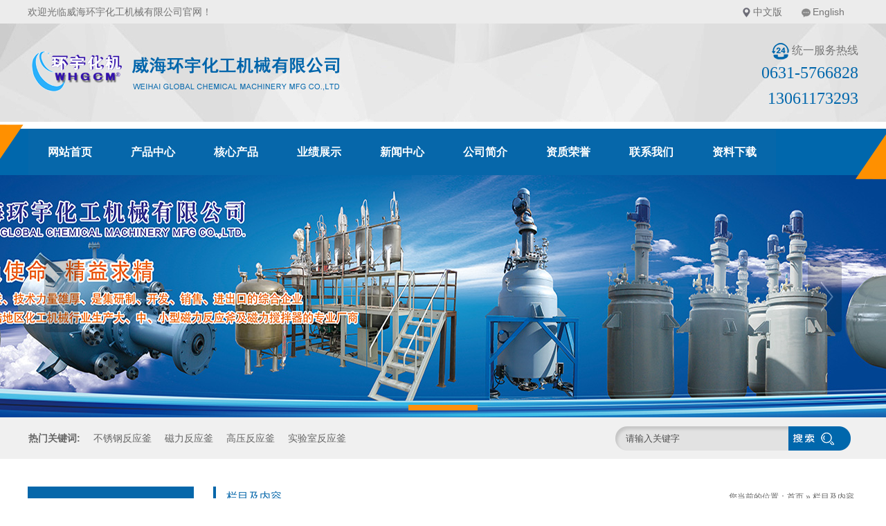

--- FILE ---
content_type: text/html; charset=utf-8
request_url: http://www.wh-huanyu.com/product_181_6.html
body_size: 20414
content:

<!DOCTYPE html>
<html lang="zh-cn">
<head>
<meta charset="UTF-8">
<meta http-equiv="X-UA-Compatible" content="ie=edge">
<meta name="description" content='威海环宇化工机械有限公司是一家从事不锈钢反应釜、磁力反应釜、高压反应釜的企业，提供实验室反应釜相关服务和产品，欢迎来电咨询。' />
<meta name="keywords" content='栏目及内容,威海环宇化工机械有限公司' />
<title>栏目及内容-威海环宇化工机械有限公司</title>
<link rel="alternate" media="only screen and(max-width: 640px)" href="http://m.wh-huanyu.com/product_181_6.html" />
<script src="/mfile/tz/check_phone.js" type="text/javascript"></script><link rel="shortcut icon" href="/ufile/84489/favicon20240712042701.ico" />
<link rel="bookmark" href="/ufile/84489/favicon20240712042701.ico" />

<link href="/mfile/tz/model.css" rel="stylesheet" type="text/css" />
<link href="/mfile/tz/animate.css" rel="stylesheet" type="text/css" />
<style id="css" type="text/css" rel="stylesheet">

body{}#mOuterBox{}#mBody1,#dBody1{background-position: 0% 0%;}#mBody2,#dBody2{background-position: 0% 0%;}
.box5056_1 *{margin: 0;padding: 0;box-sizing: border-box;}
.box5056_1 .city-list-box2{width: 100%;position: relative;padding: 8px 0;}
.box5056_1 .city-list-box2 .city-boxint{max-width: 1200px;margin: 0 auto;}
.box5056_1 .city-list-box2 .city-boxint.boxint-int2{padding-left: 10px;line-height: 30px;color: #999999;}
.box5056_1 .city-list-box2 .city-boxint.boxint-int2 label{display: inline-block; width: 88px;line-height: 40px;text-align: center;color: #fff;background-color: #999999;font-size: 16px;border-radius: 5px;}
.box5056_1 .city-list-box2 .city-boxint.boxint-int2 a{text-decoration: none;}
.box5056_1 .city-list-box2 .city-boxint.boxint-int2 span{margin: 0 10px;line-height: 30px;color: #999999;font-size: 16px;}
.box5056_1 .city-list-box2 .city-boxint.boxint-int2 a:hover span{color: #0010d1;}
</style>
</head>
<body><div id="mBody1">
<div id="mBody2">
<div id="mOuterBox"><div class="ct" id="mTop" style="overflow: hidden;">
<div class="ct" id="mTopMiddle" style="background-position: 50% 0px; margin: 0px auto; padding-bottom: 66px; position: relative; background-image: url(&quot;/ufile/80391/636688221102686374.jpg&quot;); background-repeat: no-repeat;">
<div class="ct" id="tmf0"><div class="mf" id="tmf1"><div id="_ctl0__ctl0_box" class="box7"><style>
/*初始化样式开始*/
.m-mod { font: 14px/1.43 'Microsoft Yahei', Arial, sans-serif; color: #333; }
.m-mod * { margin: 0; padding: 0; -webkit-box-sizing: border-box; box-sizing: border-box; }
.m-mod a { color: inherit; text-decoration: none; }
.m-mod ul, .m-mod li { list-style: none; }
.m-mod img { vertical-align: middle; border: 0; max-width: 100%; }
/*初始化样式结束*/
/*公共标题*/
.m-title { color: #0067ac; width: 350px; margin: 50px auto; text-align: center; position: relative; }
.m-title .en-title { text-transform: uppercase; font-size: 12px; position: absolute; padding: 0 10px; top: -9px; left: 50%; -webkit-transform: translateX(-50%); transform: translateX(-50%); background-color: transparent; z-index: 3; }
.m-title .main-title { font-size: 36px; font-weight: bold; border-top: 1px solid #0067ac; border-bottom: 1px solid #0067ac; padding: 4px 0 7px; }
.m-title .sub-title { color: #333; font-size: 20px; margin-top: 5px; }
.m-title .pro { background-color: #e4e4e4; }
.m-title .case { background-color: #b7d7f1; }
.m-title .about { background-color: #e2ecf6; }

</style></div>
</div><div class="mf" id="tmf2"><div id="_ctl0__ctl1_box" class="box7"><style>
.wel-wrap { width: 1200px; margin: 0 auto; height: 34px; line-height: 34px; color: #747474; overflow: hidden; }
.wel-wrap .con-left { float: left; }
.wel-wrap .con-right { float: right; }
.wel-wrap .con-right span { display: inline-block; padding: 0 20px; background: no-repeat 3px 10px; }
.wel-wrap .con-right span.i-position { background-image: url(/ufile/80391/h_ic2.png); }
.wel-wrap .con-right span.i-message { background-image: url(/ufile/80391/h_ic3.png); }
.wel-wrap .con-right a:hover { text-decoration: underline; }
</style>
<div class="wel-wrap m-mod">
	<div class="con-left">
		欢迎光临威海环宇化工机械有限公司官网！
	</div>
	<div class="con-right">
		<span class="i-position"> <a href="/" title="中文版">中文版</a> </span> <span class="i-message"> <a href="en/index.html" title="English">English</a> </span> 
	</div>
</div></div>
</div></div><div class="ct" style="margin: 28px auto 27px; width: 1199px;" id="tmf3"><div class="ct_box" style="width: auto;" id="tmf4">         <div class="ct" style="width: 454px; float: left;" id="tmf5"><div class="mf" id="tmf6" style="overflow: hidden;"><div id="_ctl0__ctl2_box" class="box2_1"><p><img src="/uFile/84489/image/2023911113515754.png" alt=""></p>
<style>
#mTop, #mBottom, #mBody1, #mBody2 {
    min-width: 1200px;
}
</style></div>
<script src="/mfile/tz/check_phone.js" type="text/javascript"></script></div></div>         <div class="ct" style="width: 745px; float: right; display: block;" id="tmf7"><div class="mf" id="tmf8" style="float: right; overflow: hidden; width: 42.5503%;"><div id="_ctl0__ctl3_box" class="box7"><style>
.hot-phone { padding-left: 46px;}
.hot-phone .p-title { color: #747474; font-size: 16px; }
.hot-phone .p-number { font-size: 26px; font-family: Impact; color: #0067ac; }
</style>
<div class="hot-phone m-mod">
<div class="p-title" style="text-align: right;"><img src="/ufile/84489/h_tel2.png"> 统一服务热线</div>
<div class="p-number" style="text-align: right;"><span style="font-size: 24px;">0631-5766828 13061173293</span></div>
</div></div>
</div></div>         <div style="clear: both;"></div>         </div></div><div class="ct" style="background-position: 50% 0px; height: 82px; background-image: url(&quot;/ufile/80391/636688248872128136.png&quot;); background-repeat: no-repeat;" id="tmf9"><div class="ct" style="margin: 0px auto; width: 1199px;" id="tmf10"><div class="mf" id="tmf11" style="margin-top: 7px;">
<style name="diy">
.box185_-4596 {font-family: 'Microsoft Yahei', arial, sans-serif;width: 1200px;height: 67px;}
.box185_-4596 ul {padding: 0;margin: 0;list-style-type: none;}
.box185_-4596 ul li {float: left;position: relative;}
.box185_-4596 ul .bor {display: none;}
.box185_-4596 ul li a {display: block;text-align: center;text-decoration: none;width: 120px;height: 67px;color: #fff;background: #0667aa;line-height: 67px;font-size: 16px; font-weight: bold; transition: all ease .3s;-webkit-transition: all ease .3s;}
.box185_-4596 ul li ul {z-index: 999;}
.box185_-4596 ul li:hover>a {color: #fff;background: #035084;}
.box185_-4596 ul li.selected a {color: #fff;background: #035084;}
.box185_-4596 ul li ul {position: absolute;top: 67px;left: 0;width: 120px;visibility: hidden;transition: all ease .3s;-webkit-transition: all ease .3s;transform: translateY(20px);-webkit-transform:  translateY(20px);opacity: 0;}
.box185_-4596 ul li:hover ul {visibility: visible;opacity: 1;transform: translateY(0);-webkit-transform:  translateY(0);box-shadow: 0 2px 5px rgba(0, 0, 0, .5)}
.box185_-4596 ul li ul li a {display: block;font-size: 14px;background: #0667aa;color: #fff;height: 47px;line-height: 47px;text-overflow: ellipsis;white-space: nowrap;overflow: hidden;}
.box185_-4596 ul li ul li a:hover {background: #035084;color: #fff;}

/*导航定位*/
#tmf9{
position:absolute;
width:100% !important;
left:0;
bottom:-8px;
z-index:999;
background-position: 50% 0px;
}
</style><div id="_ctl0__ctl4_box" class="box185_-4596">
    <script type="text/javascript" src="/mfile/tz/jquery.js"></script>
    <script type="text/javascript" src="/mfile/tz/nav_helper.js"></script>
    <ul>
        
                <li class="text_box">
                    <a class="hide" href="index.aspx">网站首页</a>
                    
                </li>
            
                <li class="bor"></li>
            
                <li class="text_box">
                    <a class="hide" href="product_158.html">产品中心</a>
                    <ul><li><a href="product_198.html"  data-lenth="7-10" >工业生产反应釜</a></li><li><a href="product_184.html"  data-lenth="6-10" >实验室反应釜</a></li><li><a href="product_197.html"  data-lenth="5-10" >中试反应釜</a></li><li><a href="product_253.html"  data-lenth="7-10" >反应釜成套装置</a></li><li><a href="product_203.html"  data-lenth="6-10" >不锈钢反应釜</a></li><li><a href="product_201.html"  data-lenth="9-10" >哈氏合金钛锆镍材釜</a></li><li><a href="product_243.html"  data-lenth="5-10" >加氢反应釜</a></li><li><a href="product_204.html"  data-lenth="6-10" >复合板反应釜</a></li><li><a href="product_246.html"  data-lenth="7-10" >磁力驱动反应釜</a></li><li><a href="product_245.html"  data-lenth="6-10" >超低温反应釜</a></li><li><a href="product_199.html"  data-lenth="9-10" >均相反应器压力溶弹</a></li><li><a href="product_247.html"  data-lenth="7-10" >精馏塔及换热器</a></li><li><a href="product_244.html"  data-lenth="6-10" >超临界反应釜</a></li><li><a href="product_183.html"  data-lenth="7-10" >升降翻转反应釜</a></li><li><a href="product_252.html"  data-lenth="5-10" >管式反应器</a></li><li><a href="product_200.html"  data-lenth="5-10" >玻璃反应釜</a></li><li><a href="product_248.html"  data-lenth="8-10" >搅拌器及电控系统</a></li><li><a href="product_249.html"  data-lenth="8-10" >加料罐物料罐储罐</a></li></ul>
                </li>
            
                <li class="bor"></li>
            
                <li class="text_box">
                    <a class="hide" href="product_250.html">核心产品</a>
                    
                </li>
            
                <li class="bor"></li>
            
                <li class="text_box">
                    <a class="hide" href="news_152.html">业绩展示</a>
                    
                </li>
            
                <li class="bor"></li>
            
                <li class="text_box">
                    <a class="hide" href="news_230.html">新闻中心</a>
                    
                </li>
            
                <li class="bor"></li>
            
                <li class="text_box">
                    <a class="hide" href="show_234.html">公司简介</a>
                    
                </li>
            
                <li class="bor"></li>
            
                <li class="text_box">
                    <a class="hide" href="image_138.html">资质荣誉</a>
                    
                </li>
            
                <li class="bor"></li>
            
                <li class="text_box">
                    <a class="hide" href="show_241.html">联系我们</a>
                    
                </li>
            
                <li class="bor"></li>
            
                <li class="text_box">
                    <a class="hide" href="news_242.html">资料下载</a>
                    
                </li>
            
    </ul>
    <div class="clear"></div>
</div>
<script type="text/javascript">
    new NavHelper($("#_ctl0__ctl4_box .text_box").children("a"), "selected", "hide", {
        SelectedHandler: function (aJq, selClassName) {
            aJq.parent("li").attr("class", selClassName);
        }
    });
    $("#_ctl0__ctl4_box").parentsUntil("body").css("overflow", "visible");
</script>
</div></div></div></div>
<div class="mf" id="tmf12">
<style name="diy">

.box844_-6844 *{ margin: 0;padding: 0;}
.box844_-6844 a { text-decoration: none;}
.box844_-6844 a:hover { text-decoration: none;}
.box844_-6844 ul, .box844_-6844 li { list-style: none;}
.box844_-6844 img { border: none; vertical-align: middle;}
.box844_-6844 { font: 12px "Microsoft YaHei";color: #666;}
.box844_-6844 .banner-box { height: 350px; position: relative; overflow: hidden;}
.box844_-6844 .banner-box .bands { }
.box844_-6844 .banner-box .bands li { width: 100%; height: 350px; background-position: 50% 0%; background-repeat: no-repeat;}
.box844_-6844 .banner-box .bands li a { display: block; height: 100%;}
.box844_-6844 .banner-btns {}
.box844_-6844 .banner-btns .btns-box { }
.box844_-6844 .banner-btns .btns-box a {display: block; width: 49px; height: 104px; position: absolute; top: 50%; margin-top: -52px; filter: alpha(opacity=40); -moz-opacity: 0.4; opacity: 0.4; -webkit-transition: all ease .3s; transition: all ease .3s;}
.box844_-6844 .banner-btns .btns-box a:hover {filter: alpha(opacity=100); -moz-opacity: 1; opacity: 1;}
.box844_-6844 .banner-btns .btns-box .prev-btn { left: 5%; background: url(mfile/844/images/foot.png) 0 0 no-repeat;}
.box844_-6844 .banner-btns .btns-box .next-btn { right: 5%; background: url(mfile/844/images/foot.png) -49px 0 no-repeat;}
.box844_-6844 .banner-btns .btns-box .hd {position:absolute; width: 100%; left: 0; bottom: 10px; text-align: center;}
.box844_-6844 .banner-btns .btns-box .hd li{ display: inline-block; width:100px; height:8px; border-margin:0 3px; background: #0667aa;  cursor:pointer;font-size: 0px;}
.box844_-6844 .banner-btns .btns-box .hd li.on{background:#fe8f0c;}

</style><div id="_ctl0__ctl5_box" class="box844_-6844">
    <div class="banner-box" id="banner">
        <div class="bands">
            <ul class="banner-list">
                
                        <li style="background-image: url('/uFile/84489/banner/20181229143334409.jpg');"><a title=""
                            target="_self" href=""></a></li>
                    
            </ul>
        </div>
        <div class="banner-btns" style="height: 350px">
            <div class="btns-box">
                <div class="p-n-btns">
                    <a href="javascript:;" class="prev-btn" id="btn_prev_s"></a><a href="javascript:;"
                        class="next-btn" id="btn_next_s"></a>
                </div>
                <ul class="hd">
                    
                    <li>
                        1</li>
                    
                </ul>
            </div>
        </div>
    </div>
    <script type="text/javascript" src="/mfile/tz/jquery.js"></script>
    <script type="text/javascript" src="/mFile/tz/jquery.touchSlider.js"></script>
    
    <script type="text/javascript">
        jQuery(function ($) {
            $("#banner").hover(function () {
                $("#btn_prev_s,#btn_next_s").fadeIn()
            },function () {
                $("#btn_prev_s,#btn_next_s").fadeOut()
            })
            $dragBln = false;
            $(".bands").touchSlider({
                roll:false,
                flexible: true,
                speed: 200,
             
                delay:5000,
            btn_prev: $("#btn_prev_s"),
            btn_next: $("#btn_next_s"),
            paging: $(".btns-box li"),
            counter: function (e) {
                $(".btns-box li").removeClass("on").eq(e.current - 1).addClass("on");
            }
        });
        $(".bands").bind("mousedown", function () {
            $dragBln = false;
        })
        $(".bands").bind("dragstart", function () {
            $dragBln = true;
        })
        $(".bands a").click(function () {
            if (!$dragBln) {
                return true;
            }
        })
        timers = setInterval(function () { $("#btn_next_s").click(); }, 5000);
      $("#banner").hover(function () {
          clearInterval(timers);
      }, function () {
          timers = setInterval(function () { $("#btn_next_s").click(); },  5000);
        })
        $(".bands").bind("touchstart", function () {
            clearInterval(timers);
        }).bind("touchend", function () {
            timers = setInterval(function () { $("#btn_next_s").click(); },  5000);
      })
    });
    </script>
</div>
</div><div class="ct" style="width: auto; background-color: rgb(240, 240, 240);" id="tmf13"><div class="ct" style="margin: 0px auto; width: 1199px;" id="tmf14"><div class="ct_box" style="width: auto;" id="tmf15">         <div class="ct" style="width: 480px; float: left;" id="tmf16"><div class="mf" id="tmf17"><div id="_ctl0__ctl6_box" class="box7"><style>
.keyword { color: #666; height: 60px; line-height: 60px; }
.keyword strong { margin-right: 15px; }
.keyword a { display: inline-block; margin-right: 15px; }
.keyword a:hover { text-decoration: underline; }
</style>
<div class="keyword m-mod">
	<strong>热门关键词:</strong> <a href="" title="不锈钢反应釜">不锈钢反应釜</a> <a href="" title="磁力反应釜">磁力反应釜</a> <a href="" title="高压反应釜">高压反应釜</a> <a href="" title="实验室反应釜">实验室反应釜</a> 
</div></div>
</div></div>         <div class="ct" style="width: 718px; margin-top: 13px; float: left;" id="tmf18"><div class="mf" id="tmf19">
<style name="diy">
.box227_-6821 {float: right;}
.box227_-6821 .clearFix227 {clear: both;height: 0;overflow: hidden;}
.box227_-6821 input {vertical-align: middle;}
.box227_-6821 .select {vertical-align: middle;margin-right: 5px;display: none;}
.box227_-6821 .select01 {display: none;}
.box227_-6821 .select02 {display: none;}
.box227_-6821 .title {color: #FFF;font-family: "微软雅黑";font-size: 14px;font-weight: bold;display: none;}
.box227_-6821 .kwCont {height: 35px;display: inline-block;border-radius: 13px 0 0 13px;}
.box227_-6821 .kwCont .textCont {box-sizing: border-box;width: 285px;height: 35px;line-height: 26px;border: none;color: #505050;float: left;padding: 5px 40px 5px 15px;border-radius: 13px;background: url(/ufile/80391/ser1.png) no-repeat left center;}
.box227_-6821 .kwCont input:focus {outline: none;}
.anSearch {border: 0;background: url(/ufile/80391/ser2.png) no-repeat -13px 0;width: 100px;height: 35px;float: left;margin-left: -35px;cursor: pointer;}
</style><div id="_ctl0__ctl7_box" class="box227_-6821">
    <div class="wtl">
        <!--主体部分-->
        <div class="wtr" id="mf227Content">
            <!--内容部分-->
            <div class="cont">
                <div class="title"><span>高级搜索：</span></div>
                <div class="select01">
                    <select class="selectCont" id="Sl01" name="Sl01" onchange="MF227_ComboxChange()">
                        <option value="0" selected="selected">请选择栏目</option>
                        
                                <option value="100">网站首页</option>

                            
                                <option value="158">产品中心</option>

                            
                                <option value="250">核心产品</option>

                            
                                <option value="152">业绩展示</option>

                            
                                <option value="230">新闻中心</option>

                            
                                <option value="234">公司简介</option>

                            
                                <option value="138">资质荣誉</option>

                            
                                <option value="241">联系我们</option>

                            
                                <option value="242">资料下载</option>

                            

                    </select>
                </div>
                <div class="select02">


                    
                        
                            <select class="selectCont01" id="Sl0100" name="Sl02" rel="100" style="display: none;">
                                <option value="0" selected="selected">请选择分类</option>
                                
                            </select>
                        
                            <select class="selectCont01" id="Sl0158" name="Sl02" rel="158" style="display: none;">
                                <option value="0" selected="selected">请选择分类</option>
                                
                                        <
                                        <option value="198">工业生产反应釜</option>
                                    
                                        <
                                        <option value="184">实验室反应釜</option>
                                    
                                        <
                                        <option value="197">中试反应釜</option>
                                    
                                        <
                                        <option value="253">反应釜成套装置</option>
                                    
                                        <
                                        <option value="203">不锈钢反应釜</option>
                                    
                                        <
                                        <option value="201">哈氏合金钛锆镍材釜</option>
                                    
                                        <
                                        <option value="243">加氢反应釜</option>
                                    
                                        <
                                        <option value="204">复合板反应釜</option>
                                    
                                        <
                                        <option value="246">磁力驱动反应釜</option>
                                    
                                        <
                                        <option value="245">超低温反应釜</option>
                                    
                                        <
                                        <option value="199">均相反应器压力溶弹</option>
                                    
                                        <
                                        <option value="247">精馏塔及换热器</option>
                                    
                                        <
                                        <option value="244">超临界反应釜</option>
                                    
                                        <
                                        <option value="183">升降翻转反应釜</option>
                                    
                                        <
                                        <option value="252">管式反应器</option>
                                    
                                        <
                                        <option value="200">玻璃反应釜</option>
                                    
                                        <
                                        <option value="248">搅拌器及电控系统</option>
                                    
                                        <
                                        <option value="249">加料罐物料罐储罐</option>
                                    
                            </select>
                        
                            <select class="selectCont01" id="Sl0250" name="Sl02" rel="250" style="display: none;">
                                <option value="0" selected="selected">请选择分类</option>
                                
                            </select>
                        
                            <select class="selectCont01" id="Sl0152" name="Sl02" rel="152" style="display: none;">
                                <option value="0" selected="selected">请选择分类</option>
                                
                            </select>
                        
                            <select class="selectCont01" id="Sl0230" name="Sl02" rel="230" style="display: none;">
                                <option value="0" selected="selected">请选择分类</option>
                                
                            </select>
                        
                            <select class="selectCont01" id="Sl0234" name="Sl02" rel="234" style="display: none;">
                                <option value="0" selected="selected">请选择分类</option>
                                
                            </select>
                        
                            <select class="selectCont01" id="Sl0138" name="Sl02" rel="138" style="display: none;">
                                <option value="0" selected="selected">请选择分类</option>
                                
                            </select>
                        
                            <select class="selectCont01" id="Sl0241" name="Sl02" rel="241" style="display: none;">
                                <option value="0" selected="selected">请选择分类</option>
                                
                            </select>
                        
                            <select class="selectCont01" id="Sl0242" name="Sl02" rel="242" style="display: none;">
                                <option value="0" selected="selected">请选择分类</option>
                                
                            </select>
                        
                </div>
                <div class="kwCont">
                    <form id="_ctl0__ctl7_formSearch" action="search.html" method="get" onsubmit="return _ctl0__ctl7_MF227_OnSearch()" target="_blank">
                        <input type="hidden" id="_ctl0__ctl7_hidTrid" name="_ctl0__ctl7_trid" />
                        <input type="text" value="请输入关键字" placeholder="请输入关键字" id="_ctl0__ctl7_txtKey" onclick="_ctl0__ctl7_MF227_OnChangeReplace()" class="textCont" />
                        <input type="hidden" id="_ctl0__ctl7_searKey" name="sear_key" />
                        <input name="" onclick="_ctl0__ctl7_MF227_OnSearch_click('_ctl0__ctl7_')" type="button" class="anSearch" />
                    </form>
                </div>
                <div class="clearFix227"></div>
            </div>
            <!--内容部分-->
        </div>
        <!--主体部分-->
        <div class="wbl">
            <div class="wbr"></div>
        </div>
    </div>

    <script type="text/javascript" src="/mfile/tz/jquery.js"></script>

    <script language="javascript" type="text/javascript">

        var sl2id = "";
        //下拉框Sl01 栏目值改变事件
        function MF227_ComboxChange() {
            $("select[name='Sl02']").each(function (i) {
                if ($(this).attr("rel") == $("#Sl01").val()) {
                    $(this).show();
                    sl2id = $(this).attr("rel");
                } else if ($(this).attr("id") != "Sl01") {
                    $(this).hide();
                } else {
                    $(this).hide();
                }
            });
        }


        //搜索按钮事件，新窗口打开
        function _ctl0__ctl7_MF227_OnSearch() {
            var trid = $("#Sl0" + sl2id).val();
            if (trid == "" || trid == null || trid == "0") {
                trid = $("#Sl01").val();
                setCookie("trid", trid, 60);
            }
            //document.getElementById("txtKey").value=document.getElementById("txtKey").value.replace(/\'|\‘|\-|\;|\；|\==|\=/g,"");
            if ($("#_ctl0__ctl7_txtKey").val() == '请输入关键字' || $("#_ctl0__ctl7_txtKey").val() == "") {
                alert('请输入查询关键字');
                return false;
            }
            document.getElementById("_ctl0__ctl7_hidTrid").value = trid;
            document.getElementById("_ctl0__ctl7_searKey").value = document.getElementById("_ctl0__ctl7_txtKey").value.replace("#", "");
            setCookie("sear_key", escape(document.getElementById("_ctl0__ctl7_txtKey").value), 60);
            return true;
            //window.open(posturl, "search");
        }
        function _ctl0__ctl7_MF227_OnSearch_click(n) {
            if (_ctl0__ctl7_MF227_OnSearch()) {
                document.forms[n +"formSearch"].submit();
            } 
        }
        //搜索关键字获取鼠标焦点时触发事件
        function _ctl0__ctl7_MF227_OnChangeReplace() {
            if ($("#_ctl0__ctl7_txtKey").val() == '请输入关键字') {
                $("#_ctl0__ctl7_txtKey").val("");
            }
        }

        function setCookie(key, value, t) {
            var oDate = new Date();
            oDate.setDate(oDate.getDate() + t);
            document.cookie = key + "=" + value + "; expires=" + oDate.toDateString();
        }

        //      $.ready(function(){
        //      $("#Sl01").val('4');
        //      MF227_ComboxChange();

        //         $("select[name='Sl02']").each(function (i) {
        //              if ($(this).attr("rel") == $("#Sl01").val()) {
        //                  $(this).show();
        //                  sl2id = $(this).attr("rel");
        //              } else if ($(this).attr("id") != "Sl01") {
        //                  $(this).hide();
        //              } else {
        //                  $(this).hide();
        //              }
        //          });
        //  });

    </script>

</div>
</div></div>         <div style="clear: both;"></div>         </div></div></div></div>
<div class="k-mofang" id="mMax" style="margin: 40px auto; width: 1200px;" force="w">
<div class="ct" id="mSlide" style="width: 240px; overflow: hidden; margin-right: 28px; float: left;">
<div class="mf" id="smf0" style="margin-bottom: 20px;">
<style name="diy">
ul,li,p,h1,h2,h3{ margin:0; padding:0;}
.box201_-9381{font:14px/1.43 "Microsoft Yahei",Arial,sans-serif;color#333; }
.box201_-9381 *{margin:0;padding:0;box-sizing:border-box;}
.box201_-9381 .wkCl,.box201_-9381 .wkCr,.box201_-9381 .wbCl,.box201_-9381 .wbCr{}
.box201_-9381 .wkCl { border: 5px solid #0667aa;padding:5px 10px;}
.box201_-9381 .wkCr{ background-position: right top;/*边距值*/}
.box201_-9381 .wbCl{ background-position: left bottom; height:10px; /*底部圆角高度值*/font-size:10px; line-height:10px;display:none;}
.box201_-9381 .wbCr{ background-position: right bottom; height:10px;margin-left:10px;/*底部圆角高度值*/}
/*内容框架部分*/

.box201_-9381 .zTitle{ }
.box201_-9381 .zTitle span{display:block; padding:18px 0; color:#fff; text-align:center; font-size:26px; background-color:#0667aa;font-weight:bold;}
/*总标题部分*/

.box201_-9381 .titleR{ height:48px;line-height:48px;margin: 10px 0;}
.box201_-9381 .titleR h1.selected1 a{background:#0667aa url(/ufile/80391/ico15.gif) no-repeat 185px center;color:#fff;}
.box201_-9381 .titleR h1 a{background:#f4f4f4 url(/ufile/80391/ico15_.gif) no-repeat 185px center;  text-decoration:none;color:#333;font-size:16px;font-weight:normal;padding-left: 25px;display:block;}
.box201_-9381 .titleR:hover h1 a{ background:#0667aa url(/ufile/80391/ico15.gif) no-repeat 185px center;color:#fff;}
.box201_-9381 .titleR .more{ position:absolute; right:10px; top:8px;/*定位值*/ color:#FFFFFF; text-decoration:none; font-size:12px; display:none;/*隐藏更多*/}
/*标题部分*/

/*.box201_-9381 .cont,.box201_-9381 .ctr,.box201_-9381 .cbl,.box201_-9381 .cbr{ background:url(/iFile/201/1/nBg_14.jpg) no-repeat;}
.box201_-9381 .cont{ background-position:left top; margin-top:4px;}
.box201_-9381 .ctr{ background-position:right top; margin-left:10px; padding:10px 10px 0 0;}
.box201_-9381 .cbl{ background-position:left bottom; height:10px; font-size:10px; line-height:10px; margin-bottom:5px;}
.box201_-9381 .cbr{ background-position:right bottom; height:10px; margin-left:10px;}*/
/*内容框架部分*/

.box201_-9381 .boxCont{ }
.box201_-9381 .boxCont h2{ height:32px; line-height:32px;font-weight:normal;}
.box201_-9381 .boxCont h2 span{ font-size:12px;color:#666; text-decoration:none; display:block;  padding-left:22px;}
.box201_-9381 .boxCont h2 a{ text-decoration:none; background:none;}
.box201_-9381 .boxCont h2 a:hover span,.box201_-9381 .boxCont .zList li a:hover{ color:#0667aa; text-decoration:none;}
.box201_-9381 .boxCont .selected a{ color:#0667aa; text-decoration:none;}
.box201_-9381 .boxCont .zList,.box201_-9381 .boxCont .zList_zi{ margin-bottom:5px;}
.box201_-9381 .boxCont .zList li{ border-bottom:#EAF1F9 1px solid; padding-left:15px; list-style:none;}
.box201_-9381 .boxCont .zList li a{ background:url(/iFile/201/1/icon_22.gif) no-repeat 8px 4px; *background:url(/iFile/201/1/icon_22.gif) no-repeat 8px 9px;  padding-left:18px; font-size:12px; font-family:Arial,"微软雅黑"; color:#3C3C3C; text-decoration:none; height:28px; line-height:28px;}

</style><div id="_ctl1__ctl0_box" class="box201_-9381">
    <div class="wtl" id="MenuKID201">
        <!--主体部分-->
        <div class="wtr" id="divUrlList">
            <!--主标题部分-->
            <div class="zTitle">
                <span>
                    栏目及内容</span></div>
            <!--主标题部分-->
            <!--内容框架部分-->
            <div class="wkCl">
                <div class="wkCr">
                    
                            <!--标题部分-->
                            <div level="0">
                                <div class="title" level="1">
                                    <div class="titleR">
                                        <h1 >
                                            <span id="h1-span-100" class="tuIcon" onclick="ToggleH1(100)">
                                            </span><a href="index.html"
                                                 title="网站首页"><span>
                                                    网站首页</span>
                                            </a>
                                        </h1>
                                    </div>
                                </div>
                                <!--标题部分-->
                                <!--内容部分-->
                                <div class="cont" level="2" id="h1-div-100" style="display: none;">
                                    <!--内容-->
                                    <div class="ctr">
                                        <div class="boxCont">
                                            
                                        </div>
                                    </div>
                                    <!--内容-->
                                    <div class="cbl">
                                        <div class="cbr">
                                        </div>
                                    </div>
                                </div>
                            </div>
                            <!--内容部分-->
                        
                            <!--标题部分-->
                            <div level="0">
                                <div class="title" level="1">
                                    <div class="titleR">
                                        <h1 >
                                            <span id="h1-span-158" class="tuIcon" onclick="ToggleH1(158)">
                                            </span><a href="product_158.html"
                                                 title="产品中心"><span>
                                                    产品中心</span>
                                            </a>
                                        </h1>
                                    </div>
                                </div>
                                <!--标题部分-->
                                <!--内容部分-->
                                <div class="cont" level="2" id="h1-div-158" style="display: none;">
                                    <!--内容-->
                                    <div class="ctr">
                                        <div class="boxCont">
                                            
                                                    <div level="0">
                                                        <h2 >
                                                            <span id="h2-span-198" class="tuIconS" onclick="ToggleH2(198)">
                                                            </span><a href="product_198.html"
                                                                 title="工业生产反应釜"><span>
                                                                    工业生产反应釜</span>
                                                            </a>
                                                        </h2>
                                                        <div level="3" id="h2-div-198" class="zList" style="display: none">
                                                            <ul>
                                                                
                                                            </ul>
                                                        </div>
                                                    </div>
                                                
                                                    <div level="0">
                                                        <h2 >
                                                            <span id="h2-span-184" class="tuIconS" onclick="ToggleH2(184)">
                                                            </span><a href="product_184.html"
                                                                 title="实验室反应釜"><span>
                                                                    实验室反应釜</span>
                                                            </a>
                                                        </h2>
                                                        <div level="3" id="h2-div-184" class="zList" style="display: none">
                                                            <ul>
                                                                
                                                            </ul>
                                                        </div>
                                                    </div>
                                                
                                                    <div level="0">
                                                        <h2 >
                                                            <span id="h2-span-197" class="tuIconS" onclick="ToggleH2(197)">
                                                            </span><a href="product_197.html"
                                                                 title="中试反应釜"><span>
                                                                    中试反应釜</span>
                                                            </a>
                                                        </h2>
                                                        <div level="3" id="h2-div-197" class="zList" style="display: none">
                                                            <ul>
                                                                
                                                            </ul>
                                                        </div>
                                                    </div>
                                                
                                                    <div level="0">
                                                        <h2 >
                                                            <span id="h2-span-253" class="tuIconS" onclick="ToggleH2(253)">
                                                            </span><a href="product_253.html"
                                                                 title="反应釜成套装置"><span>
                                                                    反应釜成套装置</span>
                                                            </a>
                                                        </h2>
                                                        <div level="3" id="h2-div-253" class="zList" style="display: none">
                                                            <ul>
                                                                
                                                            </ul>
                                                        </div>
                                                    </div>
                                                
                                                    <div level="0">
                                                        <h2 >
                                                            <span id="h2-span-203" class="tuIconS" onclick="ToggleH2(203)">
                                                            </span><a href="product_203.html"
                                                                 title="不锈钢反应釜"><span>
                                                                    不锈钢反应釜</span>
                                                            </a>
                                                        </h2>
                                                        <div level="3" id="h2-div-203" class="zList" style="display: none">
                                                            <ul>
                                                                
                                                            </ul>
                                                        </div>
                                                    </div>
                                                
                                                    <div level="0">
                                                        <h2 >
                                                            <span id="h2-span-201" class="tuIconS" onclick="ToggleH2(201)">
                                                            </span><a href="product_201.html"
                                                                 title="哈氏合金钛锆镍材釜"><span>
                                                                    哈氏合金钛锆镍材釜</span>
                                                            </a>
                                                        </h2>
                                                        <div level="3" id="h2-div-201" class="zList" style="display: none">
                                                            <ul>
                                                                
                                                            </ul>
                                                        </div>
                                                    </div>
                                                
                                                    <div level="0">
                                                        <h2 >
                                                            <span id="h2-span-243" class="tuIconS" onclick="ToggleH2(243)">
                                                            </span><a href="product_243.html"
                                                                 title="加氢反应釜"><span>
                                                                    加氢反应釜</span>
                                                            </a>
                                                        </h2>
                                                        <div level="3" id="h2-div-243" class="zList" style="display: none">
                                                            <ul>
                                                                
                                                            </ul>
                                                        </div>
                                                    </div>
                                                
                                                    <div level="0">
                                                        <h2 >
                                                            <span id="h2-span-204" class="tuIconS" onclick="ToggleH2(204)">
                                                            </span><a href="product_204.html"
                                                                 title="复合板反应釜"><span>
                                                                    复合板反应釜</span>
                                                            </a>
                                                        </h2>
                                                        <div level="3" id="h2-div-204" class="zList" style="display: none">
                                                            <ul>
                                                                
                                                            </ul>
                                                        </div>
                                                    </div>
                                                
                                                    <div level="0">
                                                        <h2 >
                                                            <span id="h2-span-246" class="tuIconS" onclick="ToggleH2(246)">
                                                            </span><a href="product_246.html"
                                                                 title="磁力驱动反应釜"><span>
                                                                    磁力驱动反应釜</span>
                                                            </a>
                                                        </h2>
                                                        <div level="3" id="h2-div-246" class="zList" style="display: none">
                                                            <ul>
                                                                
                                                            </ul>
                                                        </div>
                                                    </div>
                                                
                                                    <div level="0">
                                                        <h2 >
                                                            <span id="h2-span-245" class="tuIconS" onclick="ToggleH2(245)">
                                                            </span><a href="product_245.html"
                                                                 title="超低温反应釜"><span>
                                                                    超低温反应釜</span>
                                                            </a>
                                                        </h2>
                                                        <div level="3" id="h2-div-245" class="zList" style="display: none">
                                                            <ul>
                                                                
                                                            </ul>
                                                        </div>
                                                    </div>
                                                
                                                    <div level="0">
                                                        <h2 >
                                                            <span id="h2-span-199" class="tuIconS" onclick="ToggleH2(199)">
                                                            </span><a href="product_199.html"
                                                                 title="均相反应器压力溶弹"><span>
                                                                    均相反应器压力溶弹</span>
                                                            </a>
                                                        </h2>
                                                        <div level="3" id="h2-div-199" class="zList" style="display: none">
                                                            <ul>
                                                                
                                                            </ul>
                                                        </div>
                                                    </div>
                                                
                                                    <div level="0">
                                                        <h2 >
                                                            <span id="h2-span-247" class="tuIconS" onclick="ToggleH2(247)">
                                                            </span><a href="product_247.html"
                                                                 title="精馏塔及换热器"><span>
                                                                    精馏塔及换热器</span>
                                                            </a>
                                                        </h2>
                                                        <div level="3" id="h2-div-247" class="zList" style="display: none">
                                                            <ul>
                                                                
                                                            </ul>
                                                        </div>
                                                    </div>
                                                
                                                    <div level="0">
                                                        <h2 >
                                                            <span id="h2-span-244" class="tuIconS" onclick="ToggleH2(244)">
                                                            </span><a href="product_244.html"
                                                                 title="超临界反应釜"><span>
                                                                    超临界反应釜</span>
                                                            </a>
                                                        </h2>
                                                        <div level="3" id="h2-div-244" class="zList" style="display: none">
                                                            <ul>
                                                                
                                                            </ul>
                                                        </div>
                                                    </div>
                                                
                                                    <div level="0">
                                                        <h2 >
                                                            <span id="h2-span-183" class="tuIconS" onclick="ToggleH2(183)">
                                                            </span><a href="product_183.html"
                                                                 title="升降翻转反应釜"><span>
                                                                    升降翻转反应釜</span>
                                                            </a>
                                                        </h2>
                                                        <div level="3" id="h2-div-183" class="zList" style="display: none">
                                                            <ul>
                                                                
                                                            </ul>
                                                        </div>
                                                    </div>
                                                
                                                    <div level="0">
                                                        <h2 >
                                                            <span id="h2-span-252" class="tuIconS" onclick="ToggleH2(252)">
                                                            </span><a href="product_252.html"
                                                                 title="管式反应器"><span>
                                                                    管式反应器</span>
                                                            </a>
                                                        </h2>
                                                        <div level="3" id="h2-div-252" class="zList" style="display: none">
                                                            <ul>
                                                                
                                                            </ul>
                                                        </div>
                                                    </div>
                                                
                                                    <div level="0">
                                                        <h2 >
                                                            <span id="h2-span-200" class="tuIconS" onclick="ToggleH2(200)">
                                                            </span><a href="product_200.html"
                                                                 title="玻璃反应釜"><span>
                                                                    玻璃反应釜</span>
                                                            </a>
                                                        </h2>
                                                        <div level="3" id="h2-div-200" class="zList" style="display: none">
                                                            <ul>
                                                                
                                                            </ul>
                                                        </div>
                                                    </div>
                                                
                                                    <div level="0">
                                                        <h2 >
                                                            <span id="h2-span-248" class="tuIconS" onclick="ToggleH2(248)">
                                                            </span><a href="product_248.html"
                                                                 title="搅拌器及电控系统"><span>
                                                                    搅拌器及电控系统</span>
                                                            </a>
                                                        </h2>
                                                        <div level="3" id="h2-div-248" class="zList" style="display: none">
                                                            <ul>
                                                                
                                                            </ul>
                                                        </div>
                                                    </div>
                                                
                                                    <div level="0">
                                                        <h2 >
                                                            <span id="h2-span-249" class="tuIconS" onclick="ToggleH2(249)">
                                                            </span><a href="product_249.html"
                                                                 title="加料罐物料罐储罐"><span>
                                                                    加料罐物料罐储罐</span>
                                                            </a>
                                                        </h2>
                                                        <div level="3" id="h2-div-249" class="zList" style="display: none">
                                                            <ul>
                                                                
                                                            </ul>
                                                        </div>
                                                    </div>
                                                
                                        </div>
                                    </div>
                                    <!--内容-->
                                    <div class="cbl">
                                        <div class="cbr">
                                        </div>
                                    </div>
                                </div>
                            </div>
                            <!--内容部分-->
                        
                            <!--标题部分-->
                            <div level="0">
                                <div class="title" level="1">
                                    <div class="titleR">
                                        <h1 >
                                            <span id="h1-span-250" class="tuIcon" onclick="ToggleH1(250)">
                                            </span><a href="product_250.html"
                                                 title="核心产品"><span>
                                                    核心产品</span>
                                            </a>
                                        </h1>
                                    </div>
                                </div>
                                <!--标题部分-->
                                <!--内容部分-->
                                <div class="cont" level="2" id="h1-div-250" style="display: none;">
                                    <!--内容-->
                                    <div class="ctr">
                                        <div class="boxCont">
                                            
                                        </div>
                                    </div>
                                    <!--内容-->
                                    <div class="cbl">
                                        <div class="cbr">
                                        </div>
                                    </div>
                                </div>
                            </div>
                            <!--内容部分-->
                        
                            <!--标题部分-->
                            <div level="0">
                                <div class="title" level="1">
                                    <div class="titleR">
                                        <h1 >
                                            <span id="h1-span-152" class="tuIcon" onclick="ToggleH1(152)">
                                            </span><a href="news_152.html"
                                                 title="业绩展示"><span>
                                                    业绩展示</span>
                                            </a>
                                        </h1>
                                    </div>
                                </div>
                                <!--标题部分-->
                                <!--内容部分-->
                                <div class="cont" level="2" id="h1-div-152" style="display: none;">
                                    <!--内容-->
                                    <div class="ctr">
                                        <div class="boxCont">
                                            
                                        </div>
                                    </div>
                                    <!--内容-->
                                    <div class="cbl">
                                        <div class="cbr">
                                        </div>
                                    </div>
                                </div>
                            </div>
                            <!--内容部分-->
                        
                            <!--标题部分-->
                            <div level="0">
                                <div class="title" level="1">
                                    <div class="titleR">
                                        <h1 >
                                            <span id="h1-span-230" class="tuIcon" onclick="ToggleH1(230)">
                                            </span><a href="news_230.html"
                                                 title="新闻中心"><span>
                                                    新闻中心</span>
                                            </a>
                                        </h1>
                                    </div>
                                </div>
                                <!--标题部分-->
                                <!--内容部分-->
                                <div class="cont" level="2" id="h1-div-230" style="display: none;">
                                    <!--内容-->
                                    <div class="ctr">
                                        <div class="boxCont">
                                            
                                        </div>
                                    </div>
                                    <!--内容-->
                                    <div class="cbl">
                                        <div class="cbr">
                                        </div>
                                    </div>
                                </div>
                            </div>
                            <!--内容部分-->
                        
                            <!--标题部分-->
                            <div level="0">
                                <div class="title" level="1">
                                    <div class="titleR">
                                        <h1 >
                                            <span id="h1-span-234" class="tuIcon" onclick="ToggleH1(234)">
                                            </span><a href="show_234.html"
                                                 title="公司简介"><span>
                                                    公司简介</span>
                                            </a>
                                        </h1>
                                    </div>
                                </div>
                                <!--标题部分-->
                                <!--内容部分-->
                                <div class="cont" level="2" id="h1-div-234" style="display: none;">
                                    <!--内容-->
                                    <div class="ctr">
                                        <div class="boxCont">
                                            
                                        </div>
                                    </div>
                                    <!--内容-->
                                    <div class="cbl">
                                        <div class="cbr">
                                        </div>
                                    </div>
                                </div>
                            </div>
                            <!--内容部分-->
                        
                            <!--标题部分-->
                            <div level="0">
                                <div class="title" level="1">
                                    <div class="titleR">
                                        <h1 >
                                            <span id="h1-span-138" class="tuIcon" onclick="ToggleH1(138)">
                                            </span><a href="image_138.html"
                                                 title="资质荣誉"><span>
                                                    资质荣誉</span>
                                            </a>
                                        </h1>
                                    </div>
                                </div>
                                <!--标题部分-->
                                <!--内容部分-->
                                <div class="cont" level="2" id="h1-div-138" style="display: none;">
                                    <!--内容-->
                                    <div class="ctr">
                                        <div class="boxCont">
                                            
                                        </div>
                                    </div>
                                    <!--内容-->
                                    <div class="cbl">
                                        <div class="cbr">
                                        </div>
                                    </div>
                                </div>
                            </div>
                            <!--内容部分-->
                        
                            <!--标题部分-->
                            <div level="0">
                                <div class="title" level="1">
                                    <div class="titleR">
                                        <h1 >
                                            <span id="h1-span-241" class="tuIcon" onclick="ToggleH1(241)">
                                            </span><a href="show_241.html"
                                                 title="联系我们"><span>
                                                    联系我们</span>
                                            </a>
                                        </h1>
                                    </div>
                                </div>
                                <!--标题部分-->
                                <!--内容部分-->
                                <div class="cont" level="2" id="h1-div-241" style="display: none;">
                                    <!--内容-->
                                    <div class="ctr">
                                        <div class="boxCont">
                                            
                                        </div>
                                    </div>
                                    <!--内容-->
                                    <div class="cbl">
                                        <div class="cbr">
                                        </div>
                                    </div>
                                </div>
                            </div>
                            <!--内容部分-->
                        
                            <!--标题部分-->
                            <div level="0">
                                <div class="title" level="1">
                                    <div class="titleR">
                                        <h1 >
                                            <span id="h1-span-242" class="tuIcon" onclick="ToggleH1(242)">
                                            </span><a href="news_242.html"
                                                 title="资料下载"><span>
                                                    资料下载</span>
                                            </a>
                                        </h1>
                                    </div>
                                </div>
                                <!--标题部分-->
                                <!--内容部分-->
                                <div class="cont" level="2" id="h1-div-242" style="display: none;">
                                    <!--内容-->
                                    <div class="ctr">
                                        <div class="boxCont">
                                            
                                        </div>
                                    </div>
                                    <!--内容-->
                                    <div class="cbl">
                                        <div class="cbr">
                                        </div>
                                    </div>
                                </div>
                            </div>
                            <!--内容部分-->
                        
                    <span id="_ctl1__ctl0_lblMsg" style="color:Red;font-size:Larger;"></span>
                </div>
                <div class="wbCl">
                    <div class="wbCr">
                    </div>
                </div>
            </div>
            <!--内容框架部分-->
        </div>
        <!--主体部分-->
        <div class="wbl">
            <div class="wbr">
            </div>
        </div>
    </div>
    <script type="text/javascript" language="javascript" src="/ifile/55/MenuShrink.js"></script>
  <script type="text/javascript" src="/mfile/tz/jquery.js"></script>
    <script type="text/javascript">
       
        if ("true" == "true") {
            new NavMenuClass("divUrlList", function (aElement) {
                aElement.getLv(2).style.display = "";
            }, function (aElement) {
                var pLvEl = aElement.getLv(-1); //a带有level的父级           
                aElement.expAll();
                switch (parseInt(pLvEl.getAttribute("level"))) {
                    case 1:
                        var o2 = aElement.getLv(2);
                        var o1 = aElement.getLv(1);
                        o2.style.display = "";

                        break;
                    case 2:
                    case 0:
                        var o3 = aElement.getLv(3);
                        o3.style.display = "";
                        break;
                    case 3:
                        var o3 = aElement.getLv(-1);
                        break;
                }
            });
        }
        function trace() {
            if (typeof console != "undefined") {
                var cmdStr = "";
                for (var i = 0; i < arguments.length; i++) {
                    cmdStr += "arguments[" + i + "]" + ",";
                }
                eval("console.log(" + cmdStr.replace(/\,$/, "") + ");");
            }
        }
    </script>
    <script language="javascript" type="text/javascript">
//        function ToggleH1(index) {
//            if ($("#h1-div-" + index).is(":hidden")) {

//                $("#h1-div-" + index).show();
//                $("#h1-span-" + index).attr("class", "tuIcon_select");
//            } else {
//                $("#h1-div-" + index).hide();
//                $("#h1-span-" + index).attr("class", "tuIcon");
//            }
//        }

//        function ToggleH2(index) {
//            if ($("#h2-div-" + index).is(":hidden")) {
//                $("#h2-div-" + index).show();
//                $("#h2-span-" + index).attr("class", "tuIconS_select");
//            } else {
//                $("#h2-div-" + index).hide();
//                $("#h2-span-" + index).attr("class", "tuIconS");
//            }
//        }
    
    </script>
</div>
</div><div class="mf" id="smf1"><div id="_ctl1__ctl1_box" class="box7"><style>
.in-contact{ width:240px; margin-bottom:20px;}
.in-contact .title{color:#fff;background-color: #0667aa;  font-size:18px;padding-top:13px; text-align:center; overflow:hidden;}
.in-contact .title i{font-size: 14px; display: block;text-align: center;line-height:24px; text-transform:uppercase;height:31px;font-style: normal;}
.in-contact .con{width: 240px;text-align: center;padding: 10px; border:1px solid #ececec; display:block; margin-bottom:20px; background:#F4F4F4;}
.in-contact .con h5 {font-size: 16px;padding: 15px 0px;}
.in-contact .con .phone img {width: 40px;height: 40px;padding-bottom: 10px;}
.in-contact .con span {display: block;}
.in-contact .con .phone p {font-weight: bold;font-size: 22px; padding-bottom: 10px; border-bottom: 1px solid #dedede;  color:#004ebe;}
.in-contact .con p {padding-top: 10px;line-height: 25px;}
.in-contact .con .in-c .phone span{ font-size:24px;}
</style>
<div class="in-contact m-mod">
	<div class="title">
		联系我们<i>Contact Us</i> 
	</div>
	<div class="con">
		<div class="in-c">
			<div class="phone">
				统一服务热线：<span>0631-5766828</span> 
			</div>
			<p style="color:#0067ac;">
				（7天x24小时）
			</p>
			<p>
				手机：13061173293
			</p>
			<p>
				传真：0631-5766838
			</p>
			<p>
				售后：0631-5766938
			</p>
			<p>
				邮箱：<a href="mailto:huanyu02@wh-huanyu.com" title="">huanyu02@wh-huanyu.com</a> 
			</p>
			<p>
				地址：山东省威海市初村镇山海路200-1号
			</p>
		</div>
	</div>
</div></div>
</div></div>
<div class="ct" id="mMain" style="width: 932px; overflow: hidden; float: right;">
<div class="ct" style="padding-bottom: 10px; border-bottom-color: rgb(238, 238, 238); border-bottom-width: 1px; border-bottom-style: solid;" id="mfid0"><div class="ct_box" style="width: auto;" id="mfid1">         <div class="ct" style="width: 278px; float: left;" id="mfid2"><div class="mf" id="mfid3">
<style name="diy">

.box157_-9194{}
.box157_-9194 .title_157{border-left:4px solid #0667aa; color: #0667aa; font-family: "微软雅黑"; font-size: 16px; font-weight:normal; height:30px; line-height:30px; display:inline-block; padding-left:15px;}



</style><div id="_ctl2_box" class="box157_-9194">
<span class="title_157">
<span class="titleRight">
  栏目及内容
</span></span>
</div></div></div>         <div class="ct" style="width: 654px; float: left;" id="mfid4"><div class="mf" id="mfid5">
<style name="diy">
@charset "utf-8";
.box46_-1738{ padding-left:10px;border:#CCC solid 0px;margin:0 auto;height:30px; font-size:12px; font-weight:700; line-height:30px;color:#666;font-family:"宋体",Arial;font-weight:normal;text-align:right;}
.box46_-1738 a{ height:30px; font-size:12px; font-weight:700; line-height:30px;color:#666; text-decoration:none;font-family:"Microsoft Yahei","宋体",Arial;font-weight:normal;}
.box46_-1738 a:hover{text-decoration:underline;}

</style><div id="_ctl3_box" class="box46_-1738">
    您当前的位置：<a href="/">首页</a>
    
            »&nbsp<a href="?gp=4">栏目及内容</a>
    &nbsp
</div>
</div></div>         <div style="clear: both;"></div>         </div></div><div class="mf" id="mfid6">
<style name="diy">
.box9017_-1465 { font: 14px/1.43 'Microsoft Yahei', Arial, sans-serif; color: #333; padding: 10px; /*产品分页*/}
.box9017_-1465 * { margin: 0; padding: 0; box-sizing: border-box; } 
.box9017_-1465 a { color: inherit; text-decoration: none; outline: 0; } 
.box9017_-1465 ul,
.box9017_-1465 li { list-style: none; } 
.box9017_-1465 img { max-width: 100%; vertical-align: middle; } 
.box9017_-1465 .clearfix:after { content: ""; display: block; height: 0; clear: both; visibility: hidden; } 
.box9017_-1465 .pro-item { float: left; width: 33.33%; padding: 10px; } 
.box9017_-1465 .pro-item a { display: block; border: 1px solid #E6E6E6; -webkit-transition: all ease .3s; transition: all ease .3s; } 
.box9017_-1465 .pro-item a:hover { border-color: #0667aa;} 
.box9017_-1465 .pro-item .img-wrap { height: 229px; text-align: center; overflow: hidden; } 
.box9017_-1465 .pro-item .img-wrap img {} 
.box9017_-1465 .pro-item .intro-wrap { padding: 10px 15px; background: #e6e6e6; } 
.box9017_-1465 .pro-item .title { text-align: center; color: #666; margin-bottom: 5px; overflow: hidden; white-space: nowrap; text-overflow: ellipsis;font-size:14px;} 
.box9017_-1465 .pro-item a:hover .title{color:#0667aa ;}
.box9017_-1465 .pro-item .info { line-height: 24px; height: 75px; overflow: hidden;display: none;} 
.box9017_-1465 .page1 { text-align: center; margin: 20px 0 30px; } 
.box9017_-1465 .page1 a { display: inline-block; line-height: 24px; padding: 0 10px; margin: 0 3px; border: 1px solid #ededed; -webkit-transition: all ease .3s; transition: all ease .3s; } 
.box9017_-1465 .page1 a.pagenum,
.box9017_-1465 .page1 a:hover { background: #0667aa; border-color: #0667aa; color: #fff; } 
.box9017_-1465 .page1 select { padding-left: 3px; outline: none; } 
.box9017_-1465 .page_all,.box9017_-1465 .tz_page{display:none;}

</style><div id="_ctl4_box" class="box9017_-1465">
    <div class="box895_1">
        <ul class="pro-list clearfix">
            
                    <li class="pro-item"><a href="product_view_2406_204.html"
                        target="_self" title="3000L防爆高压磁力密封反应釜">
                        <div class="img-wrap">
                            <img src="/uFile/84489/product/s2025128135913475.jpg" alt="3000L防爆高压磁力密封反应釜">
                        </div>
                        <div class="intro-wrap">
                            <h4 class="title">
                                3000L防爆高压磁…</h4>
                            <div class="info">
                                
                            </div>
                        </div>
                    </a></li>
                
                    <li class="pro-item"><a href="product_view_2405_198.html"
                        target="_self" title="3000L防爆高压磁力密封反应釜">
                        <div class="img-wrap">
                            <img src="/uFile/84489/product/s2025128135913475.jpg" alt="3000L防爆高压磁力密封反应釜">
                        </div>
                        <div class="intro-wrap">
                            <h4 class="title">
                                3000L防爆高压磁…</h4>
                            <div class="info">
                                
                            </div>
                        </div>
                    </a></li>
                
                    <li class="pro-item"><a href="product_view_2404_246.html"
                        target="_self" title="3000L防爆高压加氢工业釜">
                        <div class="img-wrap">
                            <img src="/uFile/84489/product/s2025128135752300.jpg" alt="3000L防爆高压加氢工业釜">
                        </div>
                        <div class="intro-wrap">
                            <h4 class="title">
                                3000L防爆高压加…</h4>
                            <div class="info">
                                
                            </div>
                        </div>
                    </a></li>
                
                    <li class="pro-item"><a href="product_view_2403_243.html"
                        target="_self" title="3000L防爆高压加氢工业釜">
                        <div class="img-wrap">
                            <img src="/uFile/84489/product/s2025128135451966.jpg" alt="3000L防爆高压加氢工业釜">
                        </div>
                        <div class="intro-wrap">
                            <h4 class="title">
                                3000L防爆高压加…</h4>
                            <div class="info">
                                
                            </div>
                        </div>
                    </a></li>
                
                    <li class="pro-item"><a href="product_view_2402_204.html"
                        target="_self" title="3000L防爆高压加氢工业釜">
                        <div class="img-wrap">
                            <img src="/uFile/84489/product/s2025128135451966.jpg" alt="3000L防爆高压加氢工业釜">
                        </div>
                        <div class="intro-wrap">
                            <h4 class="title">
                                3000L防爆高压加…</h4>
                            <div class="info">
                                
                            </div>
                        </div>
                    </a></li>
                
                    <li class="pro-item"><a href="product_view_2401_198.html"
                        target="_self" title="3000L防爆高压加氢工业釜">
                        <div class="img-wrap">
                            <img src="/uFile/84489/product/s2025128135451966.jpg" alt="3000L防爆高压加氢工业釜">
                        </div>
                        <div class="intro-wrap">
                            <h4 class="title">
                                3000L防爆高压加…</h4>
                            <div class="info">
                                
                            </div>
                        </div>
                    </a></li>
                
                    <li class="pro-item"><a href="product_view_2400_246.html"
                        target="_self" title="1L高压高温电加热实验釡">
                        <div class="img-wrap">
                            <img src="/uFile/84489/product/s2025125917943.jpg" alt="1L高压高温电加热实验釡">
                        </div>
                        <div class="intro-wrap">
                            <h4 class="title">
                                1L高压高温电加热实…</h4>
                            <div class="info">
                                
                            </div>
                        </div>
                    </a></li>
                
                    <li class="pro-item"><a href="product_view_2399_203.html"
                        target="_self" title="1L高压高温电加热实验釡">
                        <div class="img-wrap">
                            <img src="/uFile/84489/product/s2025125917943.jpg" alt="1L高压高温电加热实验釡">
                        </div>
                        <div class="intro-wrap">
                            <h4 class="title">
                                1L高压高温电加热实…</h4>
                            <div class="info">
                                
                            </div>
                        </div>
                    </a></li>
                
                    <li class="pro-item"><a href="product_view_2398_184.html"
                        target="_self" title="1L高压高温电加热实验釡">
                        <div class="img-wrap">
                            <img src="/uFile/84489/product/s2025125917943.jpg" alt="1L高压高温电加热实验釡">
                        </div>
                        <div class="intro-wrap">
                            <h4 class="title">
                                1L高压高温电加热实…</h4>
                            <div class="info">
                                
                            </div>
                        </div>
                    </a></li>
                
                    <li class="pro-item"><a href="product_view_2397_246.html"
                        target="_self" title="2.5m³防爆高温工业反应釜">
                        <div class="img-wrap">
                            <img src="/uFile/84489/product/s202512281041587.jpg" alt="2.5m³防爆高温工业反应釜">
                        </div>
                        <div class="intro-wrap">
                            <h4 class="title">
                                2.5m³防爆高温工…</h4>
                            <div class="info">
                                
                            </div>
                        </div>
                    </a></li>
                
                    <li class="pro-item"><a href="product_view_2396_203.html"
                        target="_self" title="2.5m³防爆高温工业反应釜">
                        <div class="img-wrap">
                            <img src="/uFile/84489/product/s202512281041587.jpg" alt="2.5m³防爆高温工业反应釜">
                        </div>
                        <div class="intro-wrap">
                            <h4 class="title">
                                2.5m³防爆高温工…</h4>
                            <div class="info">
                                
                            </div>
                        </div>
                    </a></li>
                
                    <li class="pro-item"><a href="product_view_2395_198.html"
                        target="_self" title="2.5m³防爆高温工业反应釜">
                        <div class="img-wrap">
                            <img src="/uFile/84489/product/s202512281041587.jpg" alt="2.5m³防爆高温工业反应釜">
                        </div>
                        <div class="intro-wrap">
                            <h4 class="title">
                                2.5m³防爆高温工…</h4>
                            <div class="info">
                                
                            </div>
                        </div>
                    </a></li>
                
                    <li class="pro-item"><a href="product_view_2394_246.html"
                        target="_self" title="2.5m³高温碳钢生产反应釜">
                        <div class="img-wrap">
                            <img src="/uFile/84489/product/s2025112994525453.jpg" alt="2.5m³高温碳钢生产反应釜">
                        </div>
                        <div class="intro-wrap">
                            <h4 class="title">
                                2.5m³高温碳钢生…</h4>
                            <div class="info">
                                
                            </div>
                        </div>
                    </a></li>
                
                    <li class="pro-item"><a href="product_view_2393_198.html"
                        target="_self" title="2.5m³高温碳钢生产反应釜">
                        <div class="img-wrap">
                            <img src="/uFile/84489/product/s2025112994451872.jpg" alt="2.5m³高温碳钢生产反应釜">
                        </div>
                        <div class="intro-wrap">
                            <h4 class="title">
                                2.5m³高温碳钢生…</h4>
                            <div class="info">
                                
                            </div>
                        </div>
                    </a></li>
                
                    <li class="pro-item"><a href="product_view_2392_246.html"
                        target="_self" title="25000L高温防爆工业反应釜">
                        <div class="img-wrap">
                            <img src="/uFile/84489/product/s202511299446113.jpg" alt="25000L高温防爆工业反应釜">
                        </div>
                        <div class="intro-wrap">
                            <h4 class="title">
                                25000L高温防爆…</h4>
                            <div class="info">
                                
                            </div>
                        </div>
                    </a></li>
                
        </ul>
        <div class="page1">
            <div class="textr">
                <span class="page_all">
                    共找到<span class="p_page">131</span>页<span class="jl">1961</span>条相关记录</span>

                <a href="/product_181.html" class="fristimg"><span>首页</span></a>
                <a href="/product_181_5.html" class="preimg"><span>上一页</span></a>

                
                <span><a href="/product_181_2.html" class="">
                    2</a></span>
                
                <span><a href="/product_181_3.html" class="">
                    3</a></span>
                
                <span><a href="/product_181_4.html" class="">
                    4</a></span>
                
                <span><a href="/product_181_5.html" class="">
                    5</a></span>
                
                <span><a href="javascript:void(0)" class="pagenum">
                    6</a></span>
                
                <span><a href="/product_181_7.html" class="">
                    7</a></span>
                
                <span><a href="/product_181_8.html" class="">
                    8</a></span>
                
                <span><a href="/product_181_9.html" class="">
                    9</a></span>
                
                <span><a href="/product_181_10.html" class="">
                    10</a></span>
                

                <a href="/product_181_7.html" class="nextimg"><span>下一页</span> </a>
                <a href="/product_181_131.html" class="lastimg"><span>尾页</span> </a>

                <span class="tz_page">
                    转到页
                    <select id="Jump_page" onchange="JavaScript:window.location.href=this.value">
                        
                        <option  value="/product_181_2.html">
                            2</option>
                        
                        <option  value="/product_181_3.html">
                            3</option>
                        
                        <option  value="/product_181_4.html">
                            4</option>
                        
                        <option  value="/product_181_5.html">
                            5</option>
                        
                        <option selected="selected" value="javascript:void(0)">
                            6</option>
                        
                        <option  value="/product_181_7.html">
                            7</option>
                        
                        <option  value="/product_181_8.html">
                            8</option>
                        
                        <option  value="/product_181_9.html">
                            9</option>
                        
                        <option  value="/product_181_10.html">
                            10</option>
                        
                    </select>
                </span>
            </div>
        </div>
    </div>
</div>
</div></div>
<div style="clear: both;"></div>
</div> 
<div class="ct" id="mBottom" style="overflow: hidden;">
<div class="ct" id="mBottomMiddle" style="margin: 0px auto; height: 56px; overflow: visible; position: relative;">
<div class="mf" id="bmf1"><div id="_ctl5__ctl0_box" class="box5056_1">
    <div class="city-list-box2">
        <div class="city-boxint boxint-int2">
            <label>主营区域</label>
            
                    <a href="http://beijing.wh-huanyu.com"><span>北京</span></a>
                
                    <a href="http://shandong.wh-huanyu.com"><span>山东</span></a>
                
                    <a href="http://shanghai.wh-huanyu.com"><span>上海</span></a>
                
                    <a href="http://tianjin.wh-huanyu.com"><span>天津</span></a>
                
                    <a href="http://zhejiang.wh-huanyu.com"><span>浙江</span></a>
                
        </div>
    </div>
</div>
</div><div class="mf" id="bmf0" style="left: 0px;"><div id="_ctl5__ctl1_box" class="box10"><style>
.footWrap {background: url(/ufile/80391/f_bg.png) no-repeat center top;position: relative;margin-top: 0;height: 348px;overflow: hidden;clear: both;}
.footer {position: relative;width: 1200px;margin: 0 auto;overflow: hidden;}
.footer em,.footer i {font-style: normal;}
.f_nav {height: 60px;overflow: hidden;text-align: center;font-size: 16px;line-height: 60px;}
.f_nav a {color: #fff;padding: 0 27px;display: inline-block;background: url(/ufile/80391/f_nav.gif) no-repeat right center;}
.f_nav a.nones {background: none;}
.f_con {margin-top: 40px;}
.f_logo {overflow: hidden;margin: 80px 20px 0 0;}
.f_logo span {display: block;margin: 0 auto 11px;width: 121px;height: 78px;}
.f_logo img {width: 121px;height: 78px;}
.f_logo p {margin: 0 auto;width: 103px;height: 117px;overflow: hidden;background: #80adcb;}
.f_logo p img {width: 87px;height: 86px;display: block;margin: 6px auto 0;}
.f_logo p i {display: block;text-align: center;color: #263139;line-height: 25px;}
.f_all {float: left;width: 325px;overflow: hidden;}
.f_h3 {height: 46px;margin-bottom: 12px;font-size: 18px;font-weight: bold;line-height: 46px;color: #fff;border-bottom: 1px solid #fff;}
.f_h3 a {color: #fff;}
.f_h3 img {vertical-align: middle;padding-right: 10px;}
.f_all {overflow: hidden;color: #fff;line-height: 30px;}
.f_all a {color: #fff;}
.f_all b {margin-left: 0px;font-size: 24px;line-height: 28px;}
.f_all em {display: block;margin-bottom: 4px;}
.f_all img {vertical-align: middle;padding-right: 12px;}
.f_pro {float: left;width: 150px;margin-left: 68px;}
.f_pro .f_h3 img {padding-left: 10px;}
.f_pro ul li {padding-left: 38px;line-height: 28px;background: url(/ufile/80391/f_ic.gif) no-repeat 25px center;}
.f_pro ul li a {color: #fff;}
/*定位最大宽度*/
#bmf0{width:100%!important;}
#mBottom{overflow:visible!important;}
</style>
<div class="footWrap m-mod">
<div class="footer">
<div class="f_nav"><a href="/" title="网站首页">网站首页</a><a href="product_158.html" title="产品中心">产品中心</a><a href="news_152.html" title="业绩展示">业绩展示</a><a href="show_139.html" title="最新产品">最新产品</a><a href="news_231.html" title="新闻中心">新闻中心</a><a href="show_234.html" title="公司简介">公司简介</a><a href="news_229.html" title="人才招聘">人才招聘</a><a href="image_138.html" title="资质荣誉">资质荣誉</a><a href="show_241.html" title="联系我们">联系我们</a><a class="nones" href="news_242.html" title="资料下载">资料下载</a></div>
<div class="f_con">
<div class="f_all">
<h3 class="f_h3"><a href="#" title="联系我们">联系我们</a></h3>
<p><em><img src="/uFile/80391/image/20189416340454.gif" alt="地址" title="地址">地址：山东省威海市初村镇山海路200-1号</em> <em><img src="/uFile/80391/image/20189416347708.gif" alt="统一服务热线" title="统一服务热线">统一服务热线：<b>0631-5766828</b></em></p>
<p><em><span style="font-size: 24px;"><strong>13061173293</strong></span>（7天x24小时）</em> <em><img src="/uFile/80391/image/201894163415890.gif" alt="E-Mail" title="E-Mail">E-Mail：huanyu02@wh-huanyu.com</em> <em>备案号：<a href="https://beian.miit.gov.cn" title="" target="_blank" rel="nofollow noopener">鲁ICP备10035103号-1</a> </em></p>
</div>
<div class="f_pro">
<h3 class="f_h3"><em><a href="show_234.html" title="关于我们"><img src="/uFile/80391/image/201894163330339.gif" alt="关于我们">关于我们</a></em></h3>
<ul>
<li><em><a href="show_234.html" title="公司简介">公司简介</a></em></li>
<li><em><a href="news_229.html" title="人才招聘">人才招聘</a></em></li>
<li><em><a href="image_138.html" title="资质荣誉">资质荣誉</a></em></li>
<li><em><a href="news_242.html" title="资料下载">资料下载</a></em></li>
</ul>
</div>
<div class="f_pro">
<h3 class="f_h3"><em><a href="product_158.html" title="产品中心"><img src="/uFile/84489/image/20181229105728674.gif" alt="产品中心">产品中心</a></em></h3>
<ul>
<li><em><a href="product_181.html" title="GSA型实验室反应釜">GSA型实验...</a></em></li>
<li><em><a href="product_182.html" title="GSH型实验室反应釜">GSH型实验...</a></em></li>
<li><em><a href="product_183.html" title="升降翻转反应釜">升降翻转反...</a></em></li>
<li><em><a href="product_184.html" title="实验室反应釜">实验室反应...</a></em></li>
<li><em><a href="product_197.html" title="中式反应釜">中式反应釜</a></em></li>
<li><em><a href="product_158.html" title="更多产品">更多产品</a></em></li>
</ul>
</div>
<div class="f_pro">
<h3 class="f_h3"><em><a href="show_241.html" title="联系我们"><img src="/uFile/80391/image/201894163344998.gif" alt="联系我们">联系我们</a></em></h3>
<ul>
<li><em><a href="show_241.html" title="联系方式">联系方式</a></em></li>
<li><em><a href="show_241.html" title="网站地图">网站地图</a></em></li>
</ul>
</div>
</div>
<div class="f_logo">
<p><em><img src="/uFile/84489/image/2018122910595323.jpg" alt=""><i>手机扫码关注</i></em></p>
</div>
</div>
</div>
<script>(function() {var _53code = document.createElement("script");_53code.src = "https://tb.53kf.com/code/code/af64bdd88dc7a36d250bb9b32dbb609c6/1";var s = document.getElementsByTagName("script")[0]; s.parentNode.insertBefore(_53code, s);})();</script>
<script src="//sdk.51.la/js-sdk-pro.min.js" charset="UTF-8"></script>
<script>LA.init({id:"3MvSnxT746e0ustw",ck:"3MvSnxT746e0ustw"})</script></div>

</div></div>
<div class="ct" style="width: auto; background-color: rgb(0, 90, 150);" id="bmf2"><div class="ct" style="width: 1200px; height: 130px; margin-right: auto; margin-left: auto;" id="bmf4"><div class="mf" id="bmf3">
<style name="diy">

.box270_-8111 *{padding:0; margin:0; }
.box270_-8111 .c_f {*zoom:1;}.c_f:after{display:block;visibility:hidden;clear:both;height:0;content:"\20";}
.box270_-8111{ width:1180px;}
.box270_-8111 .box270_tit{ margin:0 20px; height:40px; line-height:40px; _height:28px; _padding-top:12px; border-bottom:solid 1px #ededed; display: none;}
.box270_-8111 .box270_tit .box270_ico{ background:url(/iFile/270/images/ico265_1.jpg) 0 0 no-repeat; display:inline-block; width:14px; height:18px; vertical-align:middle; margin-right:10px;}
.box270_-8111 .box270_tit h2{ font-size:14px; color:#075c95;}
.box270_-8111 .box270_text{ width:940px; padding:10px 10px 20px 10px;}
.box270_-8111 .box270_text a{ height:20px; font-size:14px; font-family:"微软雅黑"; padding:10px 10px 0 10px; color:#fff; display:inline-block; text-decoration: none;}
.box270_-8111 .box270_text a:hover{ color:#F00;}

</style><div id="_ctl5__ctl2_box" class="box270_-8111">
    <div class="box270_tit">
        <h2>
            <b class="box270_ico"></b>友情链接</h2>
    </div>
    <div class="box270_text">
        
                <a href="http://www.alfsl.com" title="焚烧炉"   target="_self">焚烧炉</a>
            
                <a href="http://www.xilixbj.com" title="铣边机"   target="_self">铣边机</a>
            
                <a href="http://www.zg-gb.com" title="干冰"   target="_self">干冰</a>
            
                <a href="http://www.huikete.com.cn" title="露点仪"   target="_self">露点仪</a>
            
                <a href="http://www.zrxkj.com.cn" title="三恒系统"   target="_self">三恒系统</a>
            
    </div>
</div>
</div></div></div></div></div>
</div>
</div></body>
</html>
<!--cache time:2026-01-21 15:48:38-->